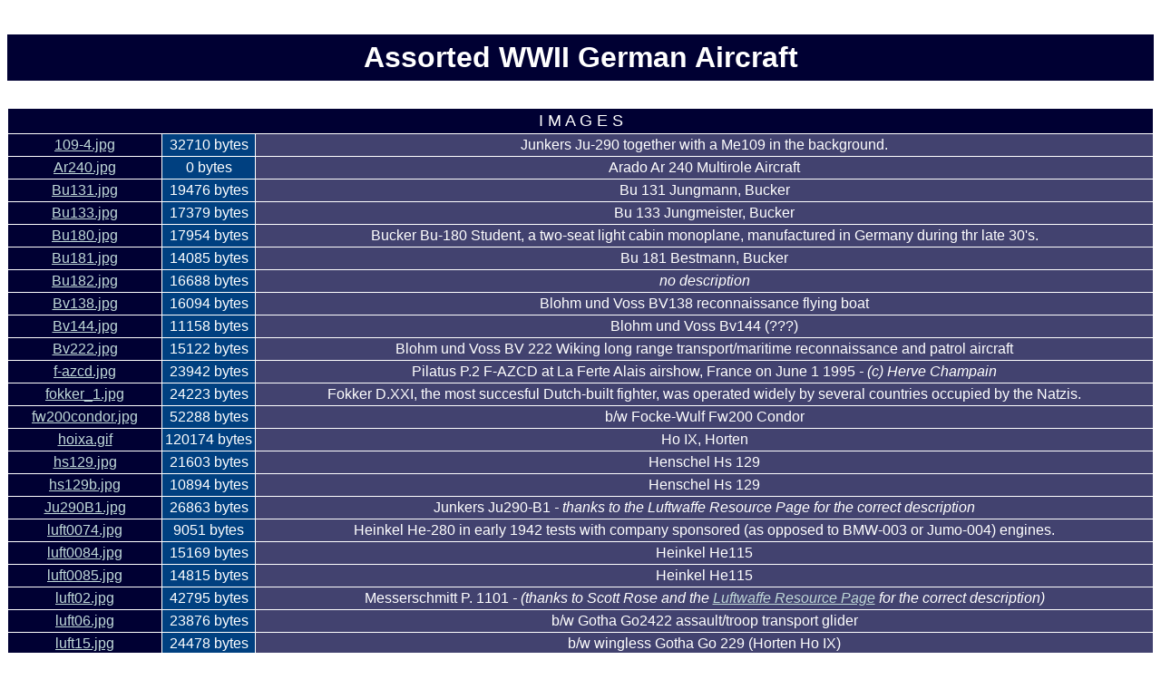

--- FILE ---
content_type: text/html
request_url: http://warbirdphotos.net/browse.asp?section=Country/Germany
body_size: 7792
content:
<html><head><title>Dauntless Aviation Aircraft Image Gallery</title><META content="IE=8.0000" http-equiv="X-UA-Compatible">
<style type="text/css">


			/*-------------------------*/
			
			/*buttonized*/
			a.buttonized
			{
			    background-color:#000033;
			    background-repeat:no-repeat;
			    background-position:center center;
			    color:#ffffff;
			    padding:4px;
			    font-family:Segoe UI, Verdana, Sans-Serif;
			    font-size:12px;
			    line-height:20px;
			    font-weight:bold;
			    white-space:nowrap;
			    text-decoration:none;
			    cursor:pointer;
			    border-radius:3px 3px 3px 3px;
			}
			
			a.buttonized:link, a.buttonized:visited, a.buttonized:active
			{
			    color:#ffffff !important;
			}
			
			a.buttonized:hover
			{
			    background-color:#33add6 !important;
			}
			/*end of buttonized*/
			
			/*buttonizedLight*/
			a.buttonizedLight
			{
			    background-color:#feffff;
			    background-repeat:no-repeat;
			    background-position:center center;
			    border:1px solid #cae2ee;
			    color:#738087;
			    padding:3px;
			    font-family:Segoe UI, Verdana, Sans-Serif;
			    font-size:12px;
			    line-height:20px;
			    font-weight:bold;
			    white-space:nowrap;
			    text-decoration:none;
			    cursor:pointer;
			    border-radius:3px 3px 3px 3px;
			}
			
			a.buttonizedLight:link, a.buttonizedLight:visited, a.buttonizedLight:active
			{
			    color:#738087 !important;
			}
			
			a.buttonizedLight:hover
			{
			    background-color:#fffc99 !important;
			    border:1px solid #f4be2a !important;
			}
			/*end of buttonizedLight*/

/* converting element to look like a button*/
.cssbutton {
	-moz-border-radius:10px;
	-webkit-border-radius:10px;
	border-radius:10px;
	
	box-shadow: 0px 1px 3px 0px #000;
	-moz-box-shadow: 0px 1px 3px 0px #000;
	-webkit-box-shadow: 0px 1px 3px 0px #000;

/*glass effect remove ! prefix to enable */
    !box-shadow: 
        0 2px 8px rgba(0,0,0,0.5), /* Exterior Shadow */
        inset 0 1px rgba(255,255,255,0.3), /* Top light Line */
        inset 0 10px rgba(255,255,255,0.2), /* Top Light Shadow */
        inset 0 10px 20px rgba(255,255,255,0.25), /* Sides Light Shadow */
        inset 0 -15px 30px rgba(0,0,0,0.3); /* Dark Background */

    !-o-box-shadow: 
        0 2px 8px rgba(0,0,0,0.5),
        inset 0 1px rgba(255,255,255,0.3),
        inset 0 10px rgba(255,255,255,0.2),
        inset 0 10px 20px rgba(255,255,255,0.25),
        inset 0 -15px 30px rgba(0,0,0,0.3);

    !-webkit-box-shadow: 
        0 2px 8px rgba(0,0,0,0.5),
        inset 0 1px rgba(255,255,255,0.3),
        inset 0 10px rgba(255,255,255,0.2),
        inset 0 10px 20px rgba(255,255,255,0.25),
        inset 0 -15px 30px rgba(0,0,0,0.3);

    !-moz-box-shadow:
        0 2px 8px rgba(0,0,0,0.5),
        inset 0 1px rgba(255,255,255,0.3),
        inset 0 10px rgba(255,255,255,0.2),
        inset 0 10px 20px rgba(255,255,255,0.25),
        inset 0 -15px 30px rgba(0,0,0,0.3);

	
	background-color:#003b75;

	border:3px solid;
	border-color:#CAE8EA;

	display:inline-block;
	color:#ffffff;
	font-family:Trebuchet MS;
	font-size:14px;
	font-weight:bold;
	padding:5px 13px;
	text-decoration:none;
	text-shadow:1px 1px 0px #595959;
	vertical-align:middle;
	white-space:nowrap;
	
	height:24px;
	line-height:32px;
}
.cssbutton span.text{
	display:block
}
.cssbutton.fixedwidth span.text{
	height: 34px;
    margin-top: -5px;
    vertical-align: middle;
    width: 67px;
}
.cssbutton:hover {
	background-color:#d64400;
}
.cssbutton:active {
	position:relative;
	top:1px;
	box-shadow: 0px 0px 1px 0px #000;
}

.cssbutton.borderWhite{
	border-color:#FFFFFF;
}
.cssbutton.borderOrange{
	border-color:#d64400;
}

/* sub line*/
.cssbutton sub{
	font-size:10px;
	line-height:5px;
}
.cssbutton.withsub{
	line-height: 16px;
}
.cssbutton.withsub span.text {
    margin-top: -1px;
}


.cssbutton.twolines{
	line-height: 12px;
}
.cssbutton.twolines span.text {
    margin-top: 0;
}

.cssbutton.threelines{
	font-size: 10px;
    line-height: 10px;
}
.cssbutton.threelines span.text{
	margin-top:-4px;
}

/* button image*/
.withimg{
	padding-left: 38px;
	background-repeat: no-repeat;
}

/* fixed with*/
.w100{
	width:81px !important; /* -54px f*/
}
.withimg.w100{
	width:46px !important; /* -54px : 35 padding for img and 5+5 padding and 3+3 border*/
}

.withimg.fixedwidth{
	width:54px !important; 
}

/* images for buttons */
.buynow{
	background-image: url('/images/check.png');
	background-position: 8px 6px;
}

.android{
	background-image: url('/images/buttons/android.png');
	background-position: 3px 1px;
}

.download{
	background-image: url('/images/buttons/download.png');
	background-position: 3px 1px;
}

.windows{
	background-image: url('/images/buttons/win.png');
	background-position: 3px 1px;
}

.mac{
	background-image: url('/images/buttons/mac.png');
	background-position: 2px 0px;
}

.audio{
	background-image: url('/images/buttons/mp3player.png');
	background-position: 3px 1px;
}
.audio span.text{
	margin-left:-4px;
}

.support{
	background-image: url('/images/buttons/support.png');
	background-position: 3px 1px;
}

.ios{
	background-image: url('/images/buttons/ios.png');
	background-position: 2px 1px;
}

.server{
	background-image: url('/images/buttons/safelogweb.png');
	background-position: 4px 1px;
}


.screenshots{
	background-image: url('/images/buttons/screenshots.png');
	background-position: 2px 1px;
	padding-right:5px;
}
.screenshots span.text{
	margin-left:-4px;
	margin-top:-5px;
}

.faq{
	background-image: url('/images/buttons/faq.png');
	background-position: 4px 2px;
}
.cssbutton.faq span.text{
	margin-top:-4px;
	text-align:center;
	margin-left:-1px;
}

	  a.faamenu:hover { font-family:Arial; font-size:14pt; font-style:normal; font-weight:bold; letter-spacing:normal; text-decoration:none; text-transform:none; color:#000066; ; background-color: #FFFFCC}
	  a.faamenu {  font-family: Arial, Helvetica, sans-serif; font-size: 14pt; font-weight: bold; color: #000033; text-decoration: none}
	  a.faamenunews:hover { font-family:Verdana; color:#FFCC66; background-color: #336699}
	  a.faamenunews {  font-family:Verdana; color: #FFCC66; text-decoration: none}	
	  
	  a.mainmenu,a.mainmenu:link,a.mainmenu:visited{padding: 0px; font-family: sans-serif; font-style: normal; font-variant: normal; font-weight: normal; font-size: 10pt; line-height: 13pt; font-size-adjust: none; font-stretch: normal; color: rgb(223, 223, 223); text-decoration:none;}
	  a.mainmenu:hover{color:#ffffff;}
	  a.mainmenu_active,a.mainmenu_active:link,a.mainmenu_active:visited{padding: 0px; font-family: sans-serif; font-style: normal; font-variant: normal; font-weight: normal; font-size: 10pt; line-height: 13pt; font-size-adjust: none; font-stretch: normal; color:#FFFF00; text-decoration:none;}
	  a.mainmenu_active:hover{color:#FFFF00;}



	  .mainmenuTitle, a.mainmenuTitle,a.mainmenuTitle,a.mainmenuTitle:link,a.mainmenuTitle:visited{font-family:Verdana; font-size:12px; font-weight:bold; color:#fff; text-decoration:none;}
	  .subMenuTable {text-align:right;padding-right:10px;width:100%;}




.news blockquote{
background-color:#e1e8f2;
border:1px solid #a6a6a6;
margin:0px;
margin-top:5px;
padding:10px;
_width:99%;

font-family:Verdana,Arial,Helvetica,sans-serif;
font-size:11px;
font-size-adjust:none;
font-style:italic;
font-variant:normal;
font-weight:normal;
line-height:13px;
}
.news font{
font-family:Verdana,Arial,Helvetica,sans-serif;
font-size:11px;
font-size-adjust:none;
font-variant:normal;
font-weight:normal;
line-height:13px;
}

span.BQfooter {
position:relative;
background:url(/images/BQarrow.png) no-repeat;
top:-1px;
min-height:26px;
height:auto !important;
height:26px;
_width:99%;
padding:2px 0 0 57px;
display:block;
}
.BQfooter div{
position:relative;
top:-2px;
background:url(/images/BQbg.png) repeat-x;
padding-top:10px;
padding-left:5px;
}


.SelectButton {
	-moz-box-shadow:inset 0px 1px 0px 0px #bbdaf7;
	-webkit-box-shadow:inset 0px 1px 0px 0px #bbdaf7;
	box-shadow:inset 0px 1px 0px 0px #bbdaf7;
	background:-webkit-gradient( linear, left top, left bottom, color-stop(0.05, #79bbff), color-stop(1, #378de5) );
	background:-moz-linear-gradient( center top, #79bbff 5%, #378de5 100% );
	filter:progid:DXImageTransform.Microsoft.gradient(startColorstr='#79bbff', endColorstr='#378de5');
	background-color:#79bbff;
	-moz-border-radius:6px;
	-webkit-border-radius:6px;
	border-radius:6px;
	border:1px solid #84bbf3;
	display:inline-block;
	color:#ffffff;
	font-family:arial;
	font-size:15px;
	font-weight:bold;
	padding:6px 24px;
	text-decoration:none;
	text-shadow:1px 1px 0px #528ecc;
	cursor:pointer;
}
.SelectButton:hover {
	!background:-webkit-gradient( linear, left top, left bottom, color-stop(0.05, #378de5), color-stop(1, #79bbff) );
	!background:-moz-linear-gradient( center top, #378de5 5%, #79bbff 100% );
	!filter:progid:DXImageTransform.Microsoft.gradient(startColorstr='#378de5', endColorstr='#79bbff');
	!background-color:#378de5;
	color:#ff0;
}
.SelectButton:disabled {


	background:-webkit-gradient( linear, left top, left bottom, color-stop(0.05, #cccccc), color-stop(1, #cccccc) );
	background:-moz-linear-gradient( center top, #cccccc 5%, #cccccc 100% );
	filter:progid:DXImageTransform.Microsoft.gradient(startColorstr='#cccccc', endColorstr='#cccccc');
	background-color:#cccccc;

	border:1px solid #dddddd;
	text-shadow:1px 1px 0px #cdcdcd;
	-moz-box-shadow:inset 0px 1px 0px 0px #ececec;
	-webkit-box-shadow:inset 0px 1px 0px 0px #ececec;
	box-shadow:inset 0px 1px 0px 0px #ececec;
	color:#dddddd;
}
.SelectButton:active {
	position:relative;
	top:1px;

	background:-webkit-gradient( linear, left top, left bottom, color-stop(0.05, #378de5), color-stop(1, #79bbff) );
	background:-moz-linear-gradient( center top, #378de5 5%, #79bbff 100% );
	filter:progid:DXImageTransform.Microsoft.gradient(startColorstr='#378de5', endColorstr='#79bbff');
	background-color:#378de5;	
}

.ActiveYears {
	position:relative;
	font-size:24px;
}
/* redefine values on the page to update values*/
.ActiveYears.Size{
	width:693px;
	height:177px;
}

div.years {
    font-family: Segoe UI,Verdana,Times New Roman;
    font-weight: bold;
    font-size: 24px;
    line-height: 24px;
    text-shadow: 2px 3px 5px #222;
    color: #FFFFFF;

    position: absolute;
}
/* redefine values on the page to update values*/
.years.position{
    right: 60px;
    top: 10px;
}


/* download box related*/
.downloadbox.downloadlink {
	border-radius: 5px;
	border: solid 1px rgba(255,255,255,0);
}

.downloadbox.downloadlink:hover {
	border-color: #2EB82E;
}

.downloadbox.downloadlink:hover a {
	box-shadow: #ccc 0px 2px 4px -1px;
}

.downloadbox.downloadlink.iphonepage:hover{
	border: solid 1px rgba(255,255,255,0);
}

.downloadbox.downloadlink.iphonepage:hover a{
	box-shadow: none;
}

}

</style>


<script type="text/javascript" src="/include/js/mootools/releases/111/full_jsmin.js"></script>

<script type="text/javascript" src="/include/js/mootools/releases/111/addons/slimbox/slimbox.js"></script>
<meta description="" content="A26-B26 - &lt;meta name = " name="description"><meta content="aviation, World War II, WW2, World War 2,warbirds, pictures, images, airplanes, B-17,  P-51, 747, Su-27, MiG-29, SBD, Dauntless, B-29,Me-109, Me-110, Fw-190, Zero, F-117, F-14, Tomcat, F-15, F-16, F-117, B-2, Stealth, Helicopter,P-38, Lightning, Spitfire, Supermarine, Mustang, F-18, Hornet, P-47, noseart,nose art, scale models, scale modeller, aircraft, F-22, Ju-87, Yakovlev, Boeing,Sukhoi, Grumman, North American, Douglass, Mikoyan, Gureyevich, MiG, trainer, Dassault,Mirage, Airbus, Lockheed, airshow, B-25, B-26, P-63, Divebomber, Torpedo, Aircraft Carrier,Submarine, P-39, Airacobra, Air Warrior, Aviation Art, Yeager, Me-262, Messerschmitt,Focke-Wulf, Dornier, Mitsubishi, Nakajima, Banzai, Kamikaze, Navy, Air Force, Bomber, Fighters,Fighter, Airliner" name="keywords">	<link rel="stylesheet" href="/include/js/mootools/releases/111/addons/slimBox/css/slimbox.css" type="text/css" media="screen" /><style type="text/css">	.pic {		display:block;		margin:10px;		padding:10px;		border:#CCCCCC solid 1px;		float:right;		width:200px;	}</style></head><BODY BGCOLOR="#ffffff" text="#ffffff" link="#c0d9d9" vlink="#8e8ebd"> <FONT FACE = "Arial"><div style="height:30px;"></div><center><table width="100%" cellpadding="0" bgcolor="#000033"><tbody><tr align="CENTER"><td><h1 style = "margin:5px;"><font face="ARIAL" color="#ffffff" size="+3">Assorted WWII German Aircraft
</font></h1></td></tr></tbody></table><div style="height:30px;"></div><table width="100%" cellspacing="1" cellpadding="3"><tbody><tr bgcolor="#000033" align="CENTER"><td colspan="3"><font face="ARIAL" color="#ffffff" size="+1">I M A G E S</font></td></tr>		<tr align="CENTER">		<td nowrap="" bgcolor="#000033"><a href="/aviapix/Country/Germany/109-4.jpg" target="_blank"  rel="lightbox[underwater]" title="<img src='/dalogo_s.png' align='left' style='padding-right:5px;'>Junkers Ju-290 together with a Me109 in the background.

">109-4.jpg</a></td>		<td nowrap="" bgcolor="#004080">32710 bytes</td>		<!--td nowrap="" bgcolor="#0080c0">734x476	</td-->		<td bgcolor="#42426f" width="100%">Junkers Ju-290 together with a Me109 in the background.

</td>		</tr>		<tr align="CENTER">		<td nowrap="" bgcolor="#000033"><a href="/aviapix/Country/Germany/Ar240.jpg" target="_blank"  rel="lightbox[underwater]" title="<img src='/dalogo_s.png' align='left' style='padding-right:5px;'>Arado Ar 240 Multirole Aircraft
">Ar240.jpg</a></td>		<td nowrap="" bgcolor="#004080">0 bytes</td>		<!--td nowrap="" bgcolor="#0080c0">734x476	</td-->		<td bgcolor="#42426f" width="100%">Arado Ar 240 Multirole Aircraft
</td>		</tr>		<tr align="CENTER">		<td nowrap="" bgcolor="#000033"><a href="/aviapix/Country/Germany/Bu131.jpg" target="_blank"  rel="lightbox[underwater]" title="<img src='/dalogo_s.png' align='left' style='padding-right:5px;'>Bu 131 Jungmann, Bucker

">Bu131.jpg</a></td>		<td nowrap="" bgcolor="#004080">19476 bytes</td>		<!--td nowrap="" bgcolor="#0080c0">734x476	</td-->		<td bgcolor="#42426f" width="100%">Bu 131 Jungmann, Bucker

</td>		</tr>		<tr align="CENTER">		<td nowrap="" bgcolor="#000033"><a href="/aviapix/Country/Germany/Bu133.jpg" target="_blank"  rel="lightbox[underwater]" title="<img src='/dalogo_s.png' align='left' style='padding-right:5px;'>Bu 133 Jungmeister, Bucker

">Bu133.jpg</a></td>		<td nowrap="" bgcolor="#004080">17379 bytes</td>		<!--td nowrap="" bgcolor="#0080c0">734x476	</td-->		<td bgcolor="#42426f" width="100%">Bu 133 Jungmeister, Bucker

</td>		</tr>		<tr align="CENTER">		<td nowrap="" bgcolor="#000033"><a href="/aviapix/Country/Germany/Bu180.jpg" target="_blank"  rel="lightbox[underwater]" title="<img src='/dalogo_s.png' align='left' style='padding-right:5px;'>Bucker Bu-180 Student, a two-seat light cabin monoplane, manufactured in Germany during thr late 30's. 


">Bu180.jpg</a></td>		<td nowrap="" bgcolor="#004080">17954 bytes</td>		<!--td nowrap="" bgcolor="#0080c0">734x476	</td-->		<td bgcolor="#42426f" width="100%">Bucker Bu-180 Student, a two-seat light cabin monoplane, manufactured in Germany during thr late 30's. 


</td>		</tr>		<tr align="CENTER">		<td nowrap="" bgcolor="#000033"><a href="/aviapix/Country/Germany/Bu181.jpg" target="_blank"  rel="lightbox[underwater]" title="<img src='/dalogo_s.png' align='left' style='padding-right:5px;'>Bu 181 Bestmann, Bucker

">Bu181.jpg</a></td>		<td nowrap="" bgcolor="#004080">14085 bytes</td>		<!--td nowrap="" bgcolor="#0080c0">734x476	</td-->		<td bgcolor="#42426f" width="100%">Bu 181 Bestmann, Bucker

</td>		</tr>		<tr align="CENTER">		<td nowrap="" bgcolor="#000033"><a href="/aviapix/Country/Germany/Bu182.jpg" target="_blank"  rel="lightbox[underwater]" title="<img src='/dalogo_s.png' align='left' style='padding-right:5px;'><i>no description</i>">Bu182.jpg</a></td>		<td nowrap="" bgcolor="#004080">16688 bytes</td>		<!--td nowrap="" bgcolor="#0080c0">734x476	</td-->		<td bgcolor="#42426f" width="100%"><i>no description</i></td>		</tr>		<tr align="CENTER">		<td nowrap="" bgcolor="#000033"><a href="/aviapix/Country/Germany/Bv138.jpg" target="_blank"  rel="lightbox[underwater]" title="<img src='/dalogo_s.png' align='left' style='padding-right:5px;'>Blohm und Voss BV138 reconnaissance flying boat
">Bv138.jpg</a></td>		<td nowrap="" bgcolor="#004080">16094 bytes</td>		<!--td nowrap="" bgcolor="#0080c0">734x476	</td-->		<td bgcolor="#42426f" width="100%">Blohm und Voss BV138 reconnaissance flying boat
</td>		</tr>		<tr align="CENTER">		<td nowrap="" bgcolor="#000033"><a href="/aviapix/Country/Germany/Bv144.jpg" target="_blank"  rel="lightbox[underwater]" title="<img src='/dalogo_s.png' align='left' style='padding-right:5px;'>Blohm und Voss Bv144 (???)
">Bv144.jpg</a></td>		<td nowrap="" bgcolor="#004080">11158 bytes</td>		<!--td nowrap="" bgcolor="#0080c0">734x476	</td-->		<td bgcolor="#42426f" width="100%">Blohm und Voss Bv144 (???)
</td>		</tr>		<tr align="CENTER">		<td nowrap="" bgcolor="#000033"><a href="/aviapix/Country/Germany/Bv222.jpg" target="_blank"  rel="lightbox[underwater]" title="<img src='/dalogo_s.png' align='left' style='padding-right:5px;'>Blohm und Voss BV 222 Wiking long range transport/maritime reconnaissance and patrol aircraft
">Bv222.jpg</a></td>		<td nowrap="" bgcolor="#004080">15122 bytes</td>		<!--td nowrap="" bgcolor="#0080c0">734x476	</td-->		<td bgcolor="#42426f" width="100%">Blohm und Voss BV 222 Wiking long range transport/maritime reconnaissance and patrol aircraft
</td>		</tr>		<tr align="CENTER">		<td nowrap="" bgcolor="#000033"><a href="/aviapix/Country/Germany/f-azcd.jpg" target="_blank"  rel="lightbox[underwater]" title="<img src='/dalogo_s.png' align='left' style='padding-right:5px;'>Pilatus P.2 F-AZCD at La Ferte Alais airshow, France on June 1 1995
<i> - (c) Herve Champain
</i>">f-azcd.jpg</a></td>		<td nowrap="" bgcolor="#004080">23942 bytes</td>		<!--td nowrap="" bgcolor="#0080c0">734x476	</td-->		<td bgcolor="#42426f" width="100%">Pilatus P.2 F-AZCD at La Ferte Alais airshow, France on June 1 1995
<i> - (c) Herve Champain
</i></td>		</tr>		<tr align="CENTER">		<td nowrap="" bgcolor="#000033"><a href="/aviapix/Country/Germany/fokker_1.jpg" target="_blank"  rel="lightbox[underwater]" title="<img src='/dalogo_s.png' align='left' style='padding-right:5px;'>Fokker D.XXI, the most succesful Dutch-built fighter, was operated widely by several countries occupied by the Natzis. 


">fokker_1.jpg</a></td>		<td nowrap="" bgcolor="#004080">24223 bytes</td>		<!--td nowrap="" bgcolor="#0080c0">734x476	</td-->		<td bgcolor="#42426f" width="100%">Fokker D.XXI, the most succesful Dutch-built fighter, was operated widely by several countries occupied by the Natzis. 


</td>		</tr>		<tr align="CENTER">		<td nowrap="" bgcolor="#000033"><a href="/aviapix/Country/Germany/fw200condor.jpg" target="_blank"  rel="lightbox[underwater]" title="<img src='/dalogo_s.png' align='left' style='padding-right:5px;'>b/w Focke-Wulf Fw200 Condor
">fw200condor.jpg</a></td>		<td nowrap="" bgcolor="#004080">52288 bytes</td>		<!--td nowrap="" bgcolor="#0080c0">734x476	</td-->		<td bgcolor="#42426f" width="100%">b/w Focke-Wulf Fw200 Condor
</td>		</tr>		<tr align="CENTER">		<td nowrap="" bgcolor="#000033"><a href="/aviapix/Country/Germany/hoixa.gif" target="_blank"  rel="lightbox[underwater]" title="<img src='/dalogo_s.png' align='left' style='padding-right:5px;'>Ho IX, Horten

">hoixa.gif</a></td>		<td nowrap="" bgcolor="#004080">120174 bytes</td>		<!--td nowrap="" bgcolor="#0080c0">734x476	</td-->		<td bgcolor="#42426f" width="100%">Ho IX, Horten

</td>		</tr>		<tr align="CENTER">		<td nowrap="" bgcolor="#000033"><a href="/aviapix/Country/Germany/hs129.jpg" target="_blank"  rel="lightbox[underwater]" title="<img src='/dalogo_s.png' align='left' style='padding-right:5px;'>Henschel Hs 129

">hs129.jpg</a></td>		<td nowrap="" bgcolor="#004080">21603 bytes</td>		<!--td nowrap="" bgcolor="#0080c0">734x476	</td-->		<td bgcolor="#42426f" width="100%">Henschel Hs 129

</td>		</tr>		<tr align="CENTER">		<td nowrap="" bgcolor="#000033"><a href="/aviapix/Country/Germany/hs129b.jpg" target="_blank"  rel="lightbox[underwater]" title="<img src='/dalogo_s.png' align='left' style='padding-right:5px;'>Henschel Hs 129

">hs129b.jpg</a></td>		<td nowrap="" bgcolor="#004080">10894 bytes</td>		<!--td nowrap="" bgcolor="#0080c0">734x476	</td-->		<td bgcolor="#42426f" width="100%">Henschel Hs 129

</td>		</tr>		<tr align="CENTER">		<td nowrap="" bgcolor="#000033"><a href="/aviapix/Country/Germany/Ju290B1.jpg" target="_blank"  rel="lightbox[underwater]" title="<img src='/dalogo_s.png' align='left' style='padding-right:5px;'>Junkers Ju290-B1

<i> - thanks to the Luftwaffe Resource Page for the correct description
</i>">Ju290B1.jpg</a></td>		<td nowrap="" bgcolor="#004080">26863 bytes</td>		<!--td nowrap="" bgcolor="#0080c0">734x476	</td-->		<td bgcolor="#42426f" width="100%">Junkers Ju290-B1

<i> - thanks to the Luftwaffe Resource Page for the correct description
</i></td>		</tr>		<tr align="CENTER">		<td nowrap="" bgcolor="#000033"><a href="/aviapix/Country/Germany/luft0074.jpg" target="_blank"  rel="lightbox[underwater]" title="<img src='/dalogo_s.png' align='left' style='padding-right:5px;'>Heinkel He-280 in early 1942 tests with company sponsored (as opposed to BMW-003 or Jumo-004) engines.<P>


">luft0074.jpg</a></td>		<td nowrap="" bgcolor="#004080">9051 bytes</td>		<!--td nowrap="" bgcolor="#0080c0">734x476	</td-->		<td bgcolor="#42426f" width="100%">Heinkel He-280 in early 1942 tests with company sponsored (as opposed to BMW-003 or Jumo-004) engines.<P>


</td>		</tr>		<tr align="CENTER">		<td nowrap="" bgcolor="#000033"><a href="/aviapix/Country/Germany/luft0084.jpg" target="_blank"  rel="lightbox[underwater]" title="<img src='/dalogo_s.png' align='left' style='padding-right:5px;'>Heinkel He115

">luft0084.jpg</a></td>		<td nowrap="" bgcolor="#004080">15169 bytes</td>		<!--td nowrap="" bgcolor="#0080c0">734x476	</td-->		<td bgcolor="#42426f" width="100%">Heinkel He115

</td>		</tr>		<tr align="CENTER">		<td nowrap="" bgcolor="#000033"><a href="/aviapix/Country/Germany/luft0085.jpg" target="_blank"  rel="lightbox[underwater]" title="<img src='/dalogo_s.png' align='left' style='padding-right:5px;'>Heinkel He115

">luft0085.jpg</a></td>		<td nowrap="" bgcolor="#004080">14815 bytes</td>		<!--td nowrap="" bgcolor="#0080c0">734x476	</td-->		<td bgcolor="#42426f" width="100%">Heinkel He115

</td>		</tr>		<tr align="CENTER">		<td nowrap="" bgcolor="#000033"><a href="/aviapix/Country/Germany/luft02.jpg" target="_blank"  rel="lightbox[underwater]" title="<img src='/dalogo_s.png' align='left' style='padding-right:5px;'>Messerschmitt P. 1101

<i> - (thanks to Scott Rose and the<a href = 'http://www.tiac.net/users/srose/luftwafe/luftwafe.html'>LuftwaffeResource Page</A> for the correct description)
</i>">luft02.jpg</a></td>		<td nowrap="" bgcolor="#004080">42795 bytes</td>		<!--td nowrap="" bgcolor="#0080c0">734x476	</td-->		<td bgcolor="#42426f" width="100%">Messerschmitt P. 1101

<i> - (thanks to Scott Rose and the<a href = "http://www.tiac.net/users/srose/luftwafe/luftwafe.html">LuftwaffeResource Page</A> for the correct description)
</i></td>		</tr>		<tr align="CENTER">		<td nowrap="" bgcolor="#000033"><a href="/aviapix/Country/Germany/luft06.jpg" target="_blank"  rel="lightbox[underwater]" title="<img src='/dalogo_s.png' align='left' style='padding-right:5px;'>b/w Gotha Go2422 assault/troop transport glider
">luft06.jpg</a></td>		<td nowrap="" bgcolor="#004080">23876 bytes</td>		<!--td nowrap="" bgcolor="#0080c0">734x476	</td-->		<td bgcolor="#42426f" width="100%">b/w Gotha Go2422 assault/troop transport glider
</td>		</tr>		<tr align="CENTER">		<td nowrap="" bgcolor="#000033"><a href="/aviapix/Country/Germany/luft15.jpg" target="_blank"  rel="lightbox[underwater]" title="<img src='/dalogo_s.png' align='left' style='padding-right:5px;'>b/w wingless Gotha Go 229 (Horten Ho IX)
">luft15.jpg</a></td>		<td nowrap="" bgcolor="#004080">24478 bytes</td>		<!--td nowrap="" bgcolor="#0080c0">734x476	</td-->		<td bgcolor="#42426f" width="100%">b/w wingless Gotha Go 229 (Horten Ho IX)
</td>		</tr>		<tr align="CENTER">		<td nowrap="" bgcolor="#000033"><a href="/aviapix/Country/Germany/luft16.jpg" target="_blank"  rel="lightbox[underwater]" title="<img src='/dalogo_s.png' align='left' style='padding-right:5px;'>another shot of wingless Go229 (Horten Ho IX)
">luft16.jpg</a></td>		<td nowrap="" bgcolor="#004080">32741 bytes</td>		<!--td nowrap="" bgcolor="#0080c0">734x476	</td-->		<td bgcolor="#42426f" width="100%">another shot of wingless Go229 (Horten Ho IX)
</td>		</tr>		<tr align="CENTER">		<td nowrap="" bgcolor="#000033"><a href="/aviapix/Country/Germany/luft21.jpg" target="_blank"  rel="lightbox[underwater]" title="<img src='/dalogo_s.png' align='left' style='padding-right:5px;'>Ju 88A.  This plane has been captured as the
                original markings were painted over and then reapplied
                incorrectly.

<i> - (thanks to Scott Rose and the<a href = 'http://www.tiac.net/users/srose/luftwafe/luftwafe.html'>LuftwaffeResource Page</A> for the correct description)
</i>">luft21.jpg</a></td>		<td nowrap="" bgcolor="#004080">15623 bytes</td>		<!--td nowrap="" bgcolor="#0080c0">734x476	</td-->		<td bgcolor="#42426f" width="100%">Ju 88A.  This plane has been captured as the
                original markings were painted over and then reapplied
                incorrectly.

<i> - (thanks to Scott Rose and the<a href = "http://www.tiac.net/users/srose/luftwafe/luftwafe.html">LuftwaffeResource Page</A> for the correct description)
</i></td>		</tr>		<tr align="CENTER">		<td nowrap="" bgcolor="#000033"><a href="/aviapix/Country/Germany/luft23.jpg" target="_blank"  rel="lightbox[underwater]" title="<img src='/dalogo_s.png' align='left' style='padding-right:5px;'>Captured Ju388

<i> - (thanks to Scott Rose and the<a href = 'http://www.tiac.net/users/srose/luftwafe/luftwafe.html'>LuftwaffeResource Page</A> for the correct description)
</i>">luft23.jpg</a></td>		<td nowrap="" bgcolor="#004080">21639 bytes</td>		<!--td nowrap="" bgcolor="#0080c0">734x476	</td-->		<td bgcolor="#42426f" width="100%">Captured Ju388

<i> - (thanks to Scott Rose and the<a href = "http://www.tiac.net/users/srose/luftwafe/luftwafe.html">LuftwaffeResource Page</A> for the correct description)
</i></td>		</tr>		<tr align="CENTER">		<td nowrap="" bgcolor="#000033"><a href="/aviapix/Country/Germany/luft60.jpg" target="_blank"  rel="lightbox[underwater]" title="<img src='/dalogo_s.png' align='left' style='padding-right:5px;'><i>no description</i>">luft60.jpg</a></td>		<td nowrap="" bgcolor="#004080">29902 bytes</td>		<!--td nowrap="" bgcolor="#0080c0">734x476	</td-->		<td bgcolor="#42426f" width="100%"><i>no description</i></td>		</tr>		<tr align="CENTER">		<td nowrap="" bgcolor="#000033"><a href="/aviapix/Country/Germany/luft67.jpg" target="_blank"  rel="lightbox[underwater]" title="<img src='/dalogo_s.png' align='left' style='padding-right:5px;'>Ju 288, disassembled and waiting for processing into storage
at                  what eventually became the Garber facility.

<i> - (thanks to Scott Rose and the<a href = 'http://www.tiac.net/users/srose/luftwafe/luftwafe.html'>LuftwaffeResource Page</A> for the correct description)
</i>">luft67.jpg</a></td>		<td nowrap="" bgcolor="#004080">35952 bytes</td>		<!--td nowrap="" bgcolor="#0080c0">734x476	</td-->		<td bgcolor="#42426f" width="100%">Ju 288, disassembled and waiting for processing into storage
at                  what eventually became the Garber facility.

<i> - (thanks to Scott Rose and the<a href = "http://www.tiac.net/users/srose/luftwafe/luftwafe.html">LuftwaffeResource Page</A> for the correct description)
</i></td>		</tr>		<tr align="CENTER">		<td nowrap="" bgcolor="#000033"><a href="/aviapix/Country/Germany/SCHLEPP.GIF" target="_blank"  rel="lightbox[underwater]" title="<img src='/dalogo_s.png' align='left' style='padding-right:5px;'><i>no description</i><i> - Planes of Fame East Air Museum
</i>">SCHLEPP.GIF</a></td>		<td nowrap="" bgcolor="#004080">85024 bytes</td>		<!--td nowrap="" bgcolor="#0080c0">734x476	</td-->		<td bgcolor="#42426f" width="100%"><i>no description</i><i> - Planes of Fame East Air Museum
</i></td>		</tr>		<tr align="CENTER">		<td nowrap="" bgcolor="#000033"><a href="/aviapix/Country/Germany/SIG-ARADO190A.JPG" target="_blank"  rel="lightbox[underwater]" title="<img src='/dalogo_s.png' align='left' style='padding-right:5px;'>Arado 190 A from 1./Bordfliegergr. 196 onboard the light cruiser Konigsberg, Bergen 9.4.40
<i> - courtesy of Olve Dybvig / <a href = 'http://home.sol.no/odybvig/'>SIG Luftwaffe</A> (Norway)
</i>">SIG-ARADO190A.JPG</a></td>		<td nowrap="" bgcolor="#004080">19019 bytes</td>		<!--td nowrap="" bgcolor="#0080c0">734x476	</td-->		<td bgcolor="#42426f" width="100%">Arado 190 A from 1./Bordfliegergr. 196 onboard the light cruiser Konigsberg, Bergen 9.4.40
<i> - courtesy of Olve Dybvig / <a href = "http://home.sol.no/odybvig/">SIG Luftwaffe</A> (Norway)
</i></td>		</tr>		<tr align="CENTER">		<td nowrap="" bgcolor="#000033"><a href="/aviapix/Country/Germany/SIG-HE115.JPG" target="_blank"  rel="lightbox[underwater]" title="<img src='/dalogo_s.png' align='left' style='padding-right:5px;'>Heinkel He115
<i> - courtesy of Olve Dybvig / <a href = 'http://home.sol.no/odybvig/'>SIG Luftwaffe</A> (Norway)
</i>">SIG-HE115.JPG</a></td>		<td nowrap="" bgcolor="#004080">17630 bytes</td>		<!--td nowrap="" bgcolor="#0080c0">734x476	</td-->		<td bgcolor="#42426f" width="100%">Heinkel He115
<i> - courtesy of Olve Dybvig / <a href = "http://home.sol.no/odybvig/">SIG Luftwaffe</A> (Norway)
</i></td>		</tr></table><div style="height:30px;"></div><table width="100%" cellspacing="1" cellpadding="2"><tr bgcolor="#000033" align="CENTER"><td colspan="2"><font face="ARIAL" color="#ffffff" size="+1">D I R E C T O R I E S</font></td></tr>	<tr align="CENTER"><td nowrap="" bgcolor="#000033">	<a href="/browse.asp?section=Country">..</a></td>	<td bgcolor="#42425f"><i>back up a directory</i></td></tr>	<tr align="CENTER">	<td nowrap="" bgcolor="#000033"><a href="/browse.asp?section=Country/Germany/Helicopters">Helicopters</a></td>	<td bgcolor="#42425f">German Experimental Helicopters
</td></tr>	</table><div style="height:50px;"></div><center><font face="Arial"><table width="95%" cellspacing="3" cellpadding="1" border="0" bgcolor="#000033">      <tbody><tr>        <td>		          <table width="100%" bgcolor="#ffffff">            <tbody><tr align="CENTER">               <td> <font color="#000000" name="Arial"> <font face="Verdana, Arial, Helvetica, sans-serif" size="-1">Thank                 you for visiting! When you are done here, please visit <a target="_blank" href="http://www.dauntless-soft.com/"><font color="#000066">Dauntless                 Software</font></a> for more aviation items of interest to the                 real-world and simulator pilot<b> </b>including the world's best                 FAA and Transport Canada written test prep software for Recreational                 and Private Pilot through Airline Transport Pilot, electronic                 Logbook software, flight simulator add-ons, the Internet's largest                 collection of downloadable aircraft checklists, and much, much                 more.</font><b><br>                <br>                <a target="_top" href="http://www.dauntless-soft.com/"><img border="0" alt="Dauntless Software" src="http://web.archive.org/web/20080224031038/http://www.dauntless-soft.com/IMAGES/dauwidelogo.gif"></a>                 </b> </font> </td>            </tr>          </tbody></table>         </td>      </tr>    </tbody></table></font></center></center><div style="height:30px;"></div></font></body>
